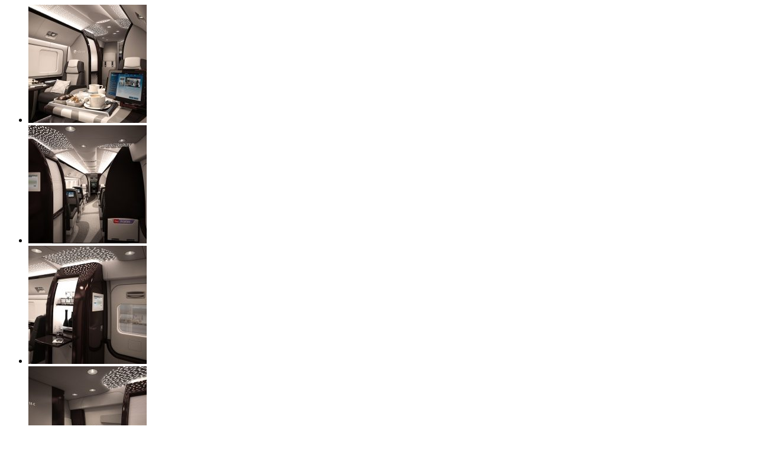

--- FILE ---
content_type: text/html; charset=UTF-8
request_url: https://thedesignawards.co.uk/yacht-aviation-winners-2016/challenger-maksym-shein/
body_size: 739
content:

  <div class="ctr" style="background: #fff;">
        <div id="single-post post-5279">
        <ul class="ajax_gallery"><li><a data-fancybox="gallery" href="https://thedesignawards.co.uk/wp-content/uploads/2017/07/MakysmShein_PrivateJetConcept_TheChallenger_Thumbnail-594x594.jpg"><img src="https://thedesignawards.co.uk/wp-content/uploads/2017/07/MakysmShein_PrivateJetConcept_TheChallenger_Thumbnail-200x200.jpg"/></a></li><li><a data-fancybox="gallery" href="https://thedesignawards.co.uk/wp-content/uploads/2017/07/MakysmShein_PrivateJetConcept_TheChallenger_2-594x594.jpg"><img src="https://thedesignawards.co.uk/wp-content/uploads/2017/07/MakysmShein_PrivateJetConcept_TheChallenger_2-200x200.jpg"/></a></li><li><a data-fancybox="gallery" href="https://thedesignawards.co.uk/wp-content/uploads/2017/07/MakysmShein_PrivateJetConcept_TheChallenger_3-594x594.jpg"><img src="https://thedesignawards.co.uk/wp-content/uploads/2017/07/MakysmShein_PrivateJetConcept_TheChallenger_3-200x200.jpg"/></a></li><li><a data-fancybox="gallery" href="https://thedesignawards.co.uk/wp-content/uploads/2017/07/MakysmShein_PrivateJetConcept_TheChallenger_4-594x594.jpg"><img src="https://thedesignawards.co.uk/wp-content/uploads/2017/07/MakysmShein_PrivateJetConcept_TheChallenger_4-200x200.jpg"/></a></li><li><a data-fancybox="gallery" href="https://thedesignawards.co.uk/wp-content/uploads/2017/07/MaksymShein_PrivateJetConcept_TheChallenger_5-594x594.jpg"><img src="https://thedesignawards.co.uk/wp-content/uploads/2017/07/MaksymShein_PrivateJetConcept_TheChallenger_5-200x200.jpg"/></a></li></ul><p>Name: The Challenger<br />
Submitted By: Maksym Shein</p>
<p>The concept jet has been based on the Antonov-38 aeroplane, the grey colours used gives the jet a business feel, something which is suited to the clientèle. The surface space of the cabin is separated by panels of mahogany colour, the greys and browns complement each other, giving the plane an elegant and sophisticated finish. The jet has a good measure of comfort, including a bar, galley and wardrobe, this is ideal for passengers and also gives the crew serving, a good working area.</p>
<p>Furthermore, the form of the ceiling connects all the areas of the cabin. The idea of ceiling’s form is not only to give this jet a beautiful and contemporary décor but also as a safety aspect as the ceiling panel&#8217;s markings points the passengers attention to both the emergency exits. In addition to this safety feature, there is also lights running through the cabin along the floor in the centre which is also a welcome addition to the jets interior.</p>
<p>This concept jet is all about passenger convenience and what they get out of flying privately. Keeping the passengers entertained is one of the main focuses of the concept, each seat is equipped with its own in flight entertainment system and a personal space for each passenger. The safety and comfort of the passengers is always at the forefront of any designers mind, especially in the concept stage.</p>
</div>  </div>